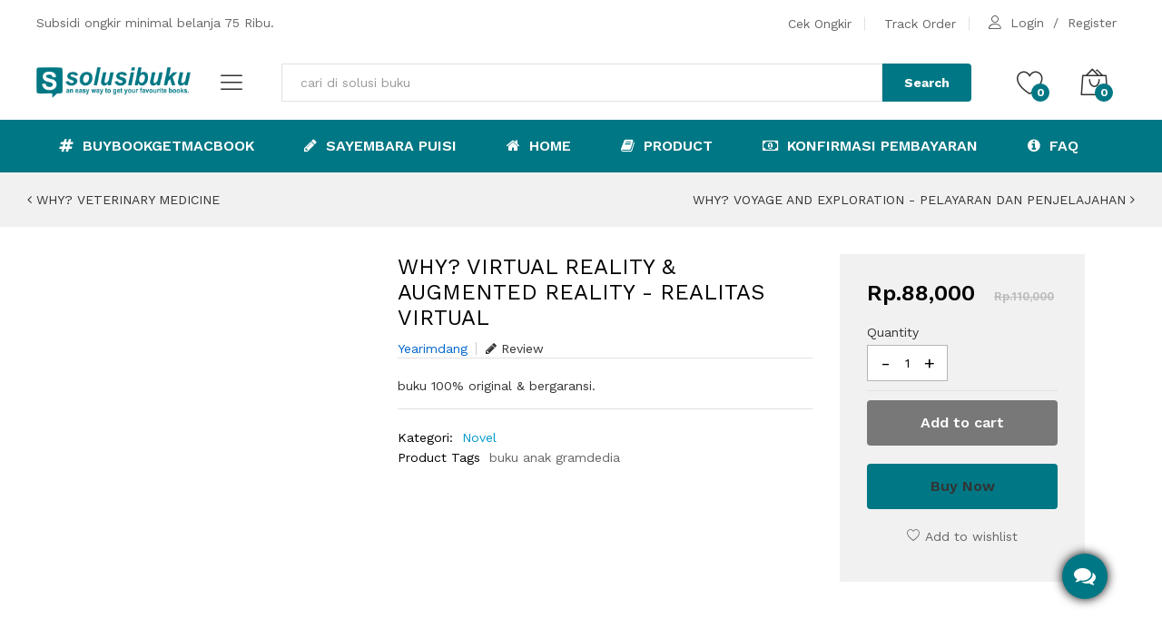

--- FILE ---
content_type: text/html; charset=UTF-8;
request_url: https://www.solusibuku.com/why-virtual-reality-augmented-reality-realitas-virtual.html
body_size: 10229
content:
 <!DOCTYPE html>
<!--[if IE]><![endif]-->
<!--[if IE 8 ]><html dir="ltr" lang="id" class="ie8"><![endif]-->
<!--[if IE 9 ]><html dir="ltr" lang="id" class="ie9"><![endif]-->
<!--[if (gt IE 9)|!(IE)]><!-->
<html dir="ltr" lang="id">
<!--<![endif]-->
<head>


    <meta charset="utf-8">

   <meta name="viewport" content="width=1400" />
    <meta name="format-detection" content="telephone=no">
    <meta name="apple-mobile-web-app-capable" content="yes">


     <title>WHY? VIRTUAL REALITY &amp; AUGMENTED REALITY - REALITAS VIRTUAL | Solusi Buku</title>
    

<base href="https://www.solusibuku.com/" />
<meta name="description" content="buku 100% original &amp; bergaransi." />
<meta name="keywords" content="solusibuku, toko buku online, buku murah, buku anak" />
<meta http-equiv="X-UA-Compatible" content="IE=edge">
<link href="https://www.solusibuku.com/why-virtual-reality-augmented-reality-realitas-virtual.html" rel="canonical" />
<meta name="robots" content="noodp,noydir"/>
<meta property="og:locale" content="en_US"/>
<meta property="og:title" content="WHY? VIRTUAL REALITY &amp; AUGMENTED REALITY - REALITAS VIRTUAL"/>
<meta property="og:description" content="buku 100% original &amp; bergaransi."/>
<meta property="og:url" content="https://www.solusibuku.com/why-virtual-reality-augmented-reality-realitas-virtual.html"/>
<meta property="og:site_name" content="Solusi Buku"/>
<meta property="og:type" content="article"/>
<meta property="og:image" content="https://www.solusibuku.com/image/c/data/produk/2020/eksternal/gramedia/Slide040-1200x630.jpeg"/>
    <!--[if lt IE 9]>
    <script src="assets/js/html5shiv.js"></script>
    <script src="assets/js/respond.min.js"></script>
    <![endif]-->
<link href="https://www.solusibuku.com/image/data/icon.png" rel="shortcut icon" />
<!-- Standard iPhone -->
<link rel="apple-touch-icon" sizes="57x57" href="https://www.solusibuku.com/image/data/icon.png" />
<!-- Retina iPhone -->
<link rel="apple-touch-icon" sizes="114x114" href="https://www.solusibuku.com/image/data/icon.png" />
<!-- Standard iPad -->
<link rel="apple-touch-icon" sizes="72x72" href="https://www.solusibuku.com/image/data/icon.png" />
<!-- Retina iPad -->
<link rel="apple-touch-icon" sizes="144x144" href="https://www.solusibuku.com/image/data/icon.png" />

<link href="https://fonts.googleapis.com/css?family=Work+Sans:300,400,500,600,700&amp;subset=latin-ext" rel="stylesheet">
    <link rel="stylesheet" href="assetons/plugins/font-awesome/css/font-awesome.min.css">
    <link rel="stylesheet" href="assetons/fonts/Linearicons/Linearicons/Font/demo-files/demo.css">
    <link rel="stylesheet" href="assetons/plugins/bootstrap4/css/bootstrap.min4.css">
    <link rel="stylesheet" href="assetons/plugins/bootstrap4/css/bootstrap.min.css">
    <link rel="stylesheet" href="assetons/plugins/owl-carousel/assets/owl.carousel.css">
    <link rel="stylesheet" href="assetons/plugins/slick/slick/slick.css">
    <link rel="stylesheet" href="assetons/plugins/lightGallery-master/dist/css/lightgallery.min.css">
    <link rel="stylesheet" href="assetons/plugins/jquery-bar-rating/dist/themes/fontawesome-stars.css">
    <link rel="stylesheet" href="assetons/plugins/jquery-ui/jquery-ui.min.css">
    <link rel="stylesheet" href="assetons/plugins/select2/dist/css/select2.min.css">
    <link rel="stylesheet" href="assetons/css/style.css?v=1.5">
    <link href="assets/custom-font/css/Glyphter.css?v=1.6" rel="stylesheet">
    <link rel="stylesheet" href="assetons/css/technology.css?v=1.2">
     <link rel="stylesheet" href="assetons/css/sweetalert.css">
    <link href="assets/material-design-iconic-font/css/material-design-iconic-font.min.css" rel="stylesheet">
   <script src="assetons/plugins/jquery-1.12.4.min.js"></script>
       <script src="assetons/js/jquery-ui.min.js"></script>
<script type="text/javascript" src="front/assets/js/jquery.bxslider.min.js"></script>
<link rel="stylesheet" type="text/css" href="front/assets/css/proshop.css" media="screen" />

<script type="text/javascript" src="assets/js/top.js"></script>

<link href="assets/css/font.css" rel="stylesheet" media="screen" />
<script type="text/javascript" src="assets/js/jquery.cookie.js"></script>
 </head>
 <body>

    <header class="header header--standard header--technology" data-sticky="true">
      <div class="header__top">
        <div class="container">
          <div class="header__left">
           <p style="text-align: center;"><span style="text-align: center;">Subsidi ongkir minimal belanja 75 Ribu.</span></p>
          </div>
          <div class="header__right">
            <ul class="header__top-links">
              <li><a href="shipping-estimator">Cek Ongkir</a></li>
              <li><a href="tracker">Track Order</a></li>

              <li>
                <div class="ps-block--user-header">
                  <div class="ps-block__left"><i class="icon-user"></i></div>
                  <div class="ps-block__right"><a href="login">Login</a><a href="register">Register</a></div>
                </div>
              </li>
            </ul>
          </div>
        </div>
      </div>
      <div class="header__content">
        <div class="container">
          <div class="header__content-left"><a class="ps-logo" href="/"><img src="https://www.solusibuku.com/image/data/logosolusibuku.png" alt=""></a>
            <div class="menu--product-categories">
              <div class="menu__toggle"><i class="icon-menu"></i></div>
              <div class="menu__content">
                <ul class="menu--dropdown">
                  <li class="level"><a class="ui"  href="https://www.solusibuku.com/novel"><span>Novel</span></a></li><li class="level"><a class="ui"  href="https://www.solusibuku.com/agama"><span>Agama</span></a></li><li class="level"><a class="ui"  href="https://www.solusibuku.com/biografi"><span>Biografi</span></a></li><li class="level"><a class="ui"  href="https://www.solusibuku.com/bisnis"><span>Bisnis</span></a></li><li class="level"><a class="ui"  href="https://www.solusibuku.com/buku-anak"><span>Buku Anak</span></a><ul class="mega-menu nav navbar-nav" style="display: none;"><div class="area container"><li class="mega-menu-column nav-header"><a href="https://www.solusibuku.com/buku-anak/cerita-anak">Cerita Anak</a></li><li class="mega-menu-column nav-header"><a href="https://www.solusibuku.com/buku-anak/keterampilan-anak">Keterampilan Anak</a></li><li class="mega-menu-column nav-header"><a href="https://www.solusibuku.com/buku-anak/pengetahuan-anak">Pengetahuan Anak</a></li></ul></li><li class="level"><a class="ui"  href="https://www.solusibuku.com/hobi"><span>Hobi</span></a></li><li class="level"><a class="ui"  href="https://www.solusibuku.com/hukum"><span>Hukum</span></a></li><li class="level"><a class="ui"  href="https://www.solusibuku.com/kamus"><span>Kamus</span></a></li><li class="level"><a class="ui"  href="https://www.solusibuku.com/kesehatan"><span>Kesehatan</span></a></li><li class="level"><a class="ui"  href="https://www.solusibuku.com/parenting"><span>Parenting</span></a></li><li class="level"><a class="ui"  href="https://www.solusibuku.com/pemrograman"><span>Pemrograman</span></a></li><li class="level"><a class="ui"  href="https://www.solusibuku.com/pengembangan-diri"><span>Pengembangan Diri</span></a></li>                </ul>
              </div>
            </div>
          </div>
          <div class="header__content-center">

            <div class="ps-form--quick-search">
                                <input class="form-control" id="auto" type="search" name="search" placeholder="cari di solusi buku" value="" onkeydown="this.style.color = '#000';" />
                 
              <button type="button" style="position: relative;" id="gosearch">Search</button>
            </div>

            <div id="nodata" style="display: none;">Data produk tidak ditemukan, coba gunakan kata kunci lain <br />atau klik SEARCH untuk menampilkan semua hasil pencarian (tidak hanya produk)</div>
            <script type="text/javascript">
              <!--
              $(document).ready(function() {
                $('#auto')
                  .on('blur', function() {
                    var $this = $(this);
                    if ($this.val() == '') {
                      $("#nodata").fadeOut();
                    }
                  })


                $("#auto").autocomplete({
                  source: function(request, response) {
                    $.ajax({
                      url: "index.php?p=product/search_json",
                      dataType: "jsonp",
                      data: {
                        keyword: request.term,
                        category_id: 0
                      },
                      success: function(data) {
                        response($.map(data.result, function(item) {
                          if (item.name === 'text_no_result') {
                            $("#nodata").fadeIn('fast');
                            //alert("Data tidak ditemukan, coba dengan kata kunci lain");
                          } else {
                            $("#nodata").fadeOut('fast');


                            if (item.labels == null) {
                              item.labels = "";
                            }
                            if (item.labels.name == undefined) {
                              item.labels.name = "";
                            }
                            if (item.labels.color == undefined) {
                              item.labels.color = "";
                            }
                            if (item.labels.warna == undefined) {
                              item.labels.warna = "";
                            }
                            if (item.saving == null) {
                              item.saving = "";
                            }
                            if (item.special == null) {
                              item.special = "";
                            }
                            if (item.price == null) {
                              item.price = "";
                            }

                            return {
                              name: item.name,
                              label: item.labels.name,
                              labwar: item.labels.warna,
                              labcol: item.labels.color,
                              saving: item.saving,
                              special: item.special,
                              price: item.price,
                              imej: item.thumb,
                              href: item.href
                            }
                          }
                        }));
                      }
                    });
                  },
                  focus: function(event, ui) {
                    return false;
                  },
                  select: function(event, ui) {
                    if (ui.item.href == "") {
                      return false;
                    } else {
                      location.href = ui.item.href;
                      return false;
                    }


                  },
                  open: function() {
                    $(this).removeClass("ui-corner-all").addClass("ui-corner-top");
                  },
                  close: function() {
                    $(this).removeClass("ui-corner-top").addClass("ui-corner-all");
                  }
                }).data("ui-autocomplete")._renderItem = function(ul, item) {
                  return $("<li class='ui-menu-item'></li>")
                    .data("ui-autocomplete-item", item)
                    .append("<div class='ui-menu-item-wrapper'><a><span class='imej'><img src='" + item.imej + "' /></span><span class='ititle'>" + item.name + "</span><span style='background: " + item.labwar +
                      "' class='ilabel'><span style='color: " + item.labcol + "'>" + item.label + "</span></span><span class='isaving'>" + item.saving + "</span><span class='ispeci'>" + item.special + "</span><span class='iprice'>" + item
                      .price + "</span></a></div>")
                    .appendTo(ul);
                };
              });

              $('#gosearch').bind('click', function() {
		url = $('base').attr('href') + 'search';

		var search = $('input[name=\'search\']').val();

		if (search) {
			url += '&keyword=' + encodeURIComponent(search);
		}

		location = url;
	});

	$('input[name=\'search\']').bind('keydown', function(e) {
		if (e.keyCode == 13) {
			url = $('base').attr('href') + 'search';

			var search = $('input[name=\'search\']').val();

			if (search) {
				url += '&keyword=' + encodeURIComponent(search);
			}

			location = url;
		}
	});

              //
              -->
            </script>

          </div>
          <div class="header__content-right">
            <div class="header__actions">
              <div id="wishlist">
                 <a class="header__extra" href="wishlist">
                                          <i class="icon-heart"></i><span><i>0</i></span>
                                           </a>
                </div>
              <div class="ps-cart--mini">
              <div id="cart">
                 <a class="header__extra" href="cart">
                                          <i class="icon-bag2"></i><span><i>0</i></span>
                                           </a>
                </div>
                  <div id="module-cart">
                      <div class="ps-cart__content">  
   <div class="ps-cart__items">
         
          <p class="text-center">Masih Kosong </p> 

        
  </div>  
  </div>

<script type="text/javascript"><!--
function getUrlParam(name) {
  var name = name.replace(/[\[]/,"\\\[").replace(/[\]]/,"\\\]");
  var regexS = "[\\?&]"+name+"=([^&#]*)";
  var regex = new RegExp(regexS);
  var results = regex.exec(window.location.href);
  if (results == null)
    return "";
  else
    return results[1];
}

$(document).ready(function () {
	$('.cartremove').live('click', function () {
	var idv = this.id;
	var name = this.title;
swal({
  html: true,
  title: "Anda yakin?",
  text: "Anda akan menghapus <strong>" + name + "</strong> dari keranjang belanja",
  type: "warning",
  showCancelButton: true,
  confirmButtonClass: "btn-danger",
  confirmButtonText: "Ya, hapus produk",
  cancelButtonText: "Tidak, batalkan",
  closeOnConfirm: false
},
function(){
  delprod(idv);
  
});	
});
	
	
function delprod(idne){	
	
	 $.ajax({
			type: 'post',
			url: 'index.php?p=module/cart/callback',
			dataType: 'html',
			data: 'remove=' + idne,
			success: function (html) {
				$('#module-cart').load(document.URL +  ' #module-cart');
				$('#cart').load(document.URL +  ' #cart .header__extra');
				if (getUrlParam('p').indexOf('checkout') != -1) {
					window.location.reload();
				};
				  swal("Terhapus!",  "berhasil dihapus", "success");
			}
		});
	};
	
		
});
//--></script>                
          
                
                




                   </div>
              </div>
            </div>
          </div>
        </div>
      </div>
      <nav class="navigation">
        <div class="container">
          <ul class="menu menu--technology">

                                     <li>

                 <a target="_parent" href="/buy-book-get-macbook"><i class="fa fa-hashtag"></i> BuyBookGetMacbook</a>
          
                        </li>
                                      <li>

                 <a target="_parent" href="sayembara-puisi"><i class="fa fa-pencil"></i> SAYEMBARA PUISI</a>
          
                        </li>
                                      <li>

                 <a target="_parent" href="/"><i class="fa fa-home"></i> HOME</a>
          
                        </li>
                                                           <li>

                 <a target="_parent" href="product"><i class="fa fa-book"></i> PRODUCT</a>
          
                        </li>
                                      <li>

                 <a target="_parent" href="payment-confirmation"><i class="fa fa-money"></i> Konfirmasi Pembayaran</a>
          
                        </li>
                                      <li>

                 <a target="_parent" href="faq"><i class="fa fa-info-circle"></i> FAQ</a>
          
                        </li>
                                               

          </ul>
        </div>
      </nav>
    </header>

     <div class="container">

 </div>
<div class="ps-breadcrumb">
  <div class="ps-container">
        <a class="pl pull-left" href="https://www.solusibuku.com/why-veterinary-medicine.html"><i class="fa fa-angle-left"></i> WHY? VETERINARY MEDICINE</a>
            <a class="pr pull-right" href="https://www.solusibuku.com/why-voyage-and-exploration-pelayaran-dan-penjelajahan.html">WHY? VOYAGE AND EXPLORATION - PELAYARAN DAN PENJELAJAHAN <i class="fa fa-angle-right"></i> </a>
      </div>
  <div class="half-bottom clearfix"></div>
</div>

<div id="productform" class="ps-page--product">
  <div class="container">
    <div class="ps-product--detail ps-product--full-content">
      <div class="ps-product__top">
        <div class="ps-product__header">
          <div class="ps-product__thumbnail" data-vertical="true">

            <div class="ps-wrapper">
              
                <div class="item"><a href="image/data/produk/2020/eksternal/gramedia/Slide040.jpeg"><img src="https://www.solusibuku.com/image/c/data/produk/2020/eksternal/gramedia/Slide040-cr-500x500.jpeg" alt=""></a></div>

                            </div>

                      </div>
          <div class="ps-product__info">
            <h1>WHY? VIRTUAL REALITY &amp; AUGMENTED REALITY - REALITAS VIRTUAL</h1>
            <div class="ps-product__meta">
              <p><a href="https://www.solusibuku.com/index.php?p=product/writer&amp;writer_id=942">Yearimdang</a></p>
              <div class="ps-product__rating">

                	               <a  class="writereview" style="cursor: pointer;"> <i class="fa fa-pencil"></i> Review</a>
	            
              </div>
            </div>
            <div class="ps-product__desc">
              buku 100% original & bergaransi.              <div class="add-bottom"></div>
            </div>
            <div class="ps-product__specification">
                            <p class="categories"><strong> Kategori:</strong>
                <a href="https://www.solusibuku.com/novel">Novel</a>
              </p>
              <p class="tags">
                <strong> Product Tags</strong>
                                <a href="https://www.solusibuku.com/search&keyword= buku anak"> buku anak</a>
                                <a href="https://www.solusibuku.com/search&keyword=gramdedia">gramdedia</a>
                              </p>
            </div>
            <div class="ps-product__sharing">
            	 <!-- Share Button Bottom Start -->
	 <!-- Share Button Bottom End -->
            </div>
          </div>
        </div>

        <div class="ps-product__price-right">
                    <h4 class="ps-product__price">Rp.88,000 &nbsp; <del class="ps-product__price">Rp.110,000</del></h4>

                    <div class="ps-product__variations">
                      </div>
          <div class="ps-product__shopping">
            <div class="hidden-input">

              <input type="hidden" name="product_id" value="3047" />
              <input type="hidden" name="redirect" value="https://www.solusibuku.com/why-virtual-reality-augmented-reality-realitas-virtual.html" />
                          </div>
            <figure>
              <figcaption>Quantity</figcaption>
              <div class="form-group--number">
                <button type='button' class='plus up' field='quantity'>+</button>
                <button type='button' class='minus down' field='quantity'>-</button>

                <input class="input form-control" type="text" name="quantity" size="3" value="1" />
              </div>
            </figure>
            <a class="ps-btn ps-btn--gray" id="addcart">Add to cart</a>

            <a class="ps-btn" onclick="location = 'index.php?p=checkout/cart&product_id=3047&quantity=1'">Buy Now</a>

            <div class="ps-product__actions"><a style="cursor: pointer" id="addwish"><i class="icon-heart"></i> Add to wishlist</a>
            </div>
          </div>
        </div>
      </div>
      <div class="ps-product__content">
        <h3 class="ps-product__heading">Description</h3>
        <div class="ps-document">
          Seiring dengan berkembangnya teknologi, muncul istilah yang dikenal sebagai Virtual Reality (VR) dan Augmented Reality (AR). VR merupakan imajinasi yang terasa seperti dunia nyata. Pengguna biasanya mendefinisikan VR sebagai pembuatan seluruh lingkungan sekitar menjadi virtual, sedangkan AR didefinisikan sebagai penambahan elemen virtual ke dunia nyata. AR memperlihatkan dunia nyata secara lebih luas dan terasa lebih nyata. Dengan teknologi-teknologi ini, informasi dapat diakses dengan mudah, para pecinta game pun akan merasakan sensasi tersendiri saat sedang bermain game.        </div>
        <h3 class="ps-product__heading">Detail</h3>
        <div class="table-responsive">
          <table class="table table-bordered ps-table ps-table--specification">
                        <tr>
              <td style="width: 180px">Kategori : </td>
              <td><strong><a href="https://www.solusibuku.com/novel">Novel</a></strong></td>
            </tr>
            
            
            
            
                        <tr>
              <td>Ketebalan :</td>
              <td><strong>160 Halaman</strong></td>
            </tr>
            
                        <tr>
              <td>Dimensi :</td>
              <td><strong>18 x 24 cm</strong></td>
            </tr>
            
                        <tr>
              <td>Bahasa :</td>
              <td><strong>Indonesia</strong></td>
            </tr>
            
            <tr>
              <td><span itemprop="availability" content="in_stock">Stock:</span></td>
              <td><strong>Tersedia</strong></td>
            </tr>

                        <tr>
              <td>Penerbit: </td>
              <td><strong><a href="https://www.solusibuku.com/index.php?p=product/manufacturer&amp;manufacturer_id=191">Elex Media Komputindo</a></strong></td>
            </tr>
            
                        <tr>
              <td>Penulis: </td>
              <td><strong><a href="https://www.solusibuku.com/index.php?p=product/writer&amp;writer_id=942">Yearimdang</a></strong></td>
            </tr> <br />
            
            <tr>
              <td>Berat :</td>
              <td><strong>200 gram</strong></td>
            </tr>
            <span itemprop="offerDetails" itemscope itemtype="http://data-vocabulary.org/Offer"> </span>

            <tr>
              <td>Product Tags: </td>
              <td>                <div id="tag" class="small">

                                    <a href="https://www.solusibuku.com/search&keyword= buku anak"> buku anak</a>
                                    <a href="https://www.solusibuku.com/search&keyword=gramdedia">gramdedia</a>
                                  </div>
                </td>
            </tr>

          </table>
        </div>
        <div class="pb-40"></div>
        <h3 class="ps-product__heading">Reviews</h3>

        <div id="writen" class="row">
          <div class="col-xl-5 col-lg-5 col-md-12 col-sm-12 col-12 ">
            <div class="ps-block--average-rating">
              <div class="ps-block__header">
                <h3><span class="pull-left text-success">0</span> <span style="opacity: 0.5" class="text-muted">/5</span></h3>

              </div>
              <div class="ps-block__star"><span>5 Star</span>
                <div class="ps-progress" data-value=""><span></span></div><span></span>
              </div>
              <div class="ps-block__star"><span>4 Star</span>
                <div class="ps-progress" data-value=""><span></span></div><span></span>
              </div>
              <div class="ps-block__star"><span>3 Star</span>
                <div class="ps-progress" data-value=""><span></span></div><span></span>
              </div>
              <div class="ps-block__star"><span>2 Star</span>
                <div class="ps-progress" data-value=""><span></span></div><span></span>
              </div>
              <div class="ps-block__star"><span>1 Star</span>
                <div class="ps-progress" data-value=""><span></span></div><span></span>
              </div>
            </div>
          </div>
          <div class="col-xl-7 col-lg-7 col-md-12 col-sm-12 col-12 ">
              <div id="review"></div><br/>
            <div class="ps-form--review">
              <div class="add-bottom clearfix"></div>
              <h4 id="review-title">Submit Your Review</h4>
              <p>Required fields are marked<sup>*</sup></p>
              <div class="form-group form-group__rating">
                <label>Your rating of this product</label>
                <select name="rating" class="ps-rating" data-read-only="false">
                  <option value="0">0</option>
                  <option value="1">1</option>
                  <option value="2">2</option>
                  <option value="3">3</option>
                  <option value="4">4</option>
                  <option value="5">5</option>
                </select>
              </div>
              <div class="form-group">
                <textarea name="text" class="form-control" rows="6" placeholder="Write your review here"></textarea>
              </div>
              <div class="row">
                <div class="col-xl-6 col-lg-6 col-md-6 col-sm-12  ">
                  <div class="form-group">
                    <input class="form-control" name="name" type="text" placeholder="Your Name">
                  </div>
                </div>

                <div class="col-xl-2 col-lg-2 col-md-2 col-sm-12  ">
                  <img width="120" height="30" src="index.php?p=product/product/captcha" id="captcha" />
                </div>
                <div class="col-xl-4 col-lg-4 col-md-4 col-sm-12  ">
                  <div class="form-group">

                    <input placeholder="Captcha" type="text" name="captcha" value="" class="form-control" autocomplete="off" />
                  </div>
                </div>
              </div>
              <div class="form-group submit">
                <button onclick="review();" class="ps-btn">Submit Review</button>
              </div>
            </div>
          </div>
        </div>

      </div>
    </div>
    <div class="ps-section--default ps-customer-bought">
          <div class="ps-section__header">
           <h3>Terakhir dilihat</h3>          </div>
          <div class="ps-section__content">
            <div class="row">
        
                         
              <div class="col-xl-3 col-lg-3 col-md-4 col-sm-6 col-6 ">
                <div class="ps-product">
                  <div class="ps-product__thumbnail">
                  <a href="https://www.solusibuku.com/why-virtual-reality-augmented-reality-realitas-virtual.html"><img src="https://www.solusibuku.com/image/c/data/produk/2020/eksternal/gramedia/Slide040-cr-250x250.jpeg" alt="WHY? VIRTUAL REALITY &amp; AUGMENTED REALITY - REALITAS VIRTUAL"/></a>
                                    <div class="ps-product__badge">20%</div>
                                    </div>
                 
                  <div class="ps-product__container">
                  <div class="ps-product__content">
                    <a class="ps-product__title" href="https://www.solusibuku.com/why-virtual-reality-augmented-reality-realitas-virtual.html">WHY? VIRTUAL REALITY &amp; AUGMENTED REALITY - REALITAS VIRTUAL</a>
                    <div class="ps-product__rating hide">
                      <select class="ps-rating" data-read-only="true">
                                 				                             <option value="0">1</option>
                                                     
                                   				                             <option value="0">2</option>
                                                     
                                   				                             <option value="0">3</option>
                                                     
                                   				                             <option value="0">4</option>
                                                     
                                   				                             <option value="0">5</option>
                                                     
                                           
                      </select> 
                    </div>
                                      <p class="ps-product__price sale">Rp.88,000                      <del>Rp.110,000</del>
                    </p>
                     
                  </div>
                    
                 <div class="ps-product__content hover">
                   <a class="ps-product__title" href="https://www.solusibuku.com/why-virtual-reality-augmented-reality-realitas-virtual.html">WHY? VIRTUAL REALITY &amp; AUGMENTED REALITY - REALITAS VIRTUAL</a>
                                        <p class="ps-product__price sale">Rp.88,000                      <del>Rp.110,000</del>
                    </p>
                     
                  </div>
                    
                  </div>
                </div>
              </div>
            
            </div>
          </div>
        </div>   
   
 
      


 
 

    <div class="ps-section--default">
      <div class="ps-section__header">
        <h3>Rekomendasi Bacaan Serupa</h3>
      </div>
      <div class="ps-section__content">
        <div class="ps-carousel--nav owl-slider" data-owl-auto="true" data-owl-loop="true" data-owl-speed="10000" data-owl-gap="30" data-owl-nav="true" data-owl-dots="true" data-owl-item="6" data-owl-item-xs="2" data-owl-item-sm="2"
          data-owl-item-md="3" data-owl-item-lg="4" data-owl-item-xl="5" data-owl-duration="1000" data-owl-mousedrag="on">
          

        </div>
      </div>
    </div>
  </div>
</div>
<script type="text/javascript">
  <!--
  jQuery(document).ready(function() {

    // This button will increment the value
    $('.plus').click(function(e) {
      // Stop acting like a button
      e.preventDefault();
      // Get the field name
      fieldName = $(this).attr('field');
      // Get its current value
      var currentVal = parseInt($('input[name=' + fieldName + ']').val());
      // If is not undefined
      if (!isNaN(currentVal)) {
        // Increment
        $('input[name=' + fieldName + ']').val(currentVal + 1);
      } else {
        // Otherwise put a 0 there
        $('input[name=' + fieldName + ']').val(0);
      }
    });
    // This button will decrement the value till 0
    $(".minus").click(function(e) {
      // Stop acting like a button
      e.preventDefault();
      // Get the field name
      fieldName = $(this).attr('field');
      // Get its current value
      var currentVal = parseInt($('input[name=' + fieldName + ']').val());
      // If it isn't undefined or its greater than 0
      if (!isNaN(currentVal) && currentVal > 0) {
        // Decrement one
        $('input[name=' + fieldName + ']').val(currentVal - 1);
      } else {
        // Otherwise put a 0 there
        $('input[name=' + fieldName + ']').val(0);
      }
    });

  });
  $(document).ready(function() {
    $('#addcart').removeAttr('onclick');
    $('#addcart').click(function() {

      var submitted = $('#productform input[type=\'text\'], #productform input[type=\'hidden\'], #productform input[type=\'radio\']:checked, #content select, #productform input[type=\'file\']');
      //	document.getElementById('loadiv').style.display='block';
      //	document.getElementById('loads').style.display='block';


      $.ajax({
        type: 'post',
        url: 'index.php?p=module/cart/callbacktop',
        dataType: 'html',
        data: submitted,
        success: function(html) {
          $('html, body').animate({
            scrollTop: 0
          }, 'slow');
          swal({
            html: true,
            title: "Sukses!",
            text: html,
            type: "success"
          });

        },
        complete: function() {
          //addToCartComplete();
          $('#cart').load(document.URL + ' #cart .header__extra');
          $('#module-cart').load(document.URL + ' #module-cart');
        }
      });
    });

  });

  $(document).ready(function() {
    $('#addwish').removeAttr('onclick');
    $('#addwish').click(function() {

      var submitting = $('#productform input[type=\'text\'], #productform input[type=\'hidden\'], #productform input[type=\'radio\']:checked, #productform select, #productform input[type=\'file\']');


      $.ajax({
        type: 'post',
        url: 'index.php?p=module/wishlist/callbacktop',
        dataType: 'html',
        data: submitting,
        success: function(html) {
          $('html, body').animate({
            scrollTop: 0
          }, 'slow');
          swal({
            html: true,
            title: "Sukses!",
            text: html,
            type: "success"
          });

        },
        complete: function() {
          $('#wishlist').load(document.URL + ' #wishlist .header__extra');
        }
      });
    });

  });

  $.fn.scrollBottom = function() {
    return $(document).height() - this.scrollTop() - this.height();
  };
  $('.writereview2').live('click', function() {
    $('html, body').animate({
      scrollTop: $(document).height()
    }, 'slow');
  });
  $(".viewreview").click(function() {
    $('html, body').animate({
      scrollTop: $("#review").offset().top - 105
    }, 1000);
  });
  $(".writereview").click(function() {
    $('html, body').animate({
      scrollTop: $("#writen").offset().top - 70
    }, 1000);
  });
  $('#review .pagination a').live('click', function() {
    $('#review').slideUp('slow');

    $('#review').load(this.href);

    $('#review').slideDown('slow');

    return false;
  });

  $('#review').load('index.php?p=product/product/review&product_id=3047');

  function review() {
    $.ajax({
      type: 'POST',
      url: 'index.php?p=product/product/writing&product_id=3047',
      dataType: 'json',
      data: 'name=' + encodeURIComponent($('input[name=\'name\']').val()) + '&text=' + encodeURIComponent($('textarea[name=\'text\']').val()) + '&rating=' + encodeURIComponent($('select[name=\'rating\'] option:selected').val() ? $('select[name=\'rating\'] option:selected').val() : '') + '&captcha=' + encodeURIComponent($('input[name=\'captcha\']').val()),
      beforeSend: function() {
        $('.success, .warning').remove();
        $('#review_button').attr('disabled', 'disabled');
        $('#review-title').after('<div class="wait"><i class="fa fa-spin fa-spinner"></i> Please Wait</div>');
      },
      complete: function() {
        $('#review_button').attr('disabled', '');
        $('.wait').remove();
      },
      success: function(data) {
        if (data.error) {
        //  alert(data.error);
      $('#review-title').after('<div class="warning text-danger add-bottom">' + data.error + '</div>');
        }

        if (data.success) {
          $('#review-title').after('<div class="text-success add-bottom ">' + data.success + '</div>');

          $('input[name=\'name\']').val('');
          $('textarea[name=\'text\']').val('');
          $('select[name=\'rating\'] option').attr('selected', '');
          $('input[name=\'captcha\']').val('');
        }
      }
    });
  }
  //
  -->
</script>

    </div>
 
   <footer class="ps-footer ps-footer--2 ps-footer--technology">
        <div class="container">
          <div class="ps-footer__content">
            <div class="row">

             
        
     
              <div class="col-sm-3 col-md-3">
        <aside class="widget widget_footer">
    
   <h3 class="widget-title">Akun Saya</h3>
  	 
    <ul class="ps-list--link">
         <li><a target="_parent" href="register"><i class="fa fa-key"></i> Register</a></li>
         <li><a target="_parent" href="login"><i class="fa fa-user"></i> Login</a></li>
         <li><a target="_parent" href="forgot-password"><i class="fa fa-question"></i> Lupa Password</a></li>
         <li><a target="_parent" href="account"><i class="fa fa-smile-o"></i> My Account</a></li>
      </ul>
   </aside>
        </div>
     
      
      
     
           
        
     
              <div class="col-sm-3 col-md-3">
        <aside class="widget widget_footer">
    
   <h3 class="widget-title">Bantuan</h3>
  	 
    <ul class="ps-list--link">
         <li><a target="_parent" href="https://www.solusibuku.com/cara-pemesanan"><i class=""></i> Cara Pemesanan</a></li>
         <li><a target="_blank" href="https://www.solusibuku.com/faq"><i class=""></i> Tanya Jawab</a></li>
         <li><a target="_parent" href="https://www.solusibuku.com/kebijakan-pengembalian"><i class=""></i> Kebijakan Pengembalian</a></li>
         <li><a target="_parent" href="https://www.solusibuku.com/kebijakan-pengiriman"><i class=""></i> Kebijakan Pengiriman</a></li>
      </ul>
   </aside>
        </div>
     
      
      
     
           
        
     
              <div class="col-sm-3 col-md-3">
        <aside class="widget widget_footer">
    
   <h3 class="widget-title">Pintasan</h3>
  	 
    <ul class="ps-list--link">
         <li><a target="_parent" href="payment-confirmation"><i class="fa fa-money"></i> Konfirmasi Pembayaran</a></li>
         <li><a target="_parent" href="shipping-estimator"><i class="fa fa-truck"></i> Cek Ongkir</a></li>
         <li><a target="_parent" href="tracker"><i class="fa fa-search"></i> Cek Resi</a></li>
         <li><a target="_parent" href="https://play.google.com/store/apps/details?id=com.solusibuku"><i class="zmdi zmdi-android"></i> Download Aplikasi Android</a></li>
         <li><a target="_parent" href="https://apps.apple.com/id/app/solusi-buku/id1480197511"><i class="zmdi zmdi-apple"></i> Download Aplikasi iOS</a></li>
      </ul>
   </aside>
        </div>
     
      
      
     
           
        
     
              <div class="col-sm-3 col-md-3">
        <aside class="widget widget_footer">
 
   <h3 class="widget-title">Temukan kami di</h3>
   <ul id="socialer" class="ps-list--link">
               <li>
       
       <a href="mailto:solusibuku.com@gmail.com">

        	
       
          <i class="zmdi zmdi-email "></i>
          
       <span style="display: inline-block; margin-left: 8px;">Email</span></a></li> 
            
                <li>
       
       <a href="https://www.facebook.com/solusibukucom">

        	
       
          <i class="zmdi zmdi-facebook"></i>
          
       <span style="display: inline-block; margin-left: 8px;">Facebook</span></a></li> 
            
                <li>
       
       <a href="https://twitter.com/solusibukucom">

        	
       
          <i class="zmdi zmdi-twitter "></i>
          
       <span style="display: inline-block; margin-left: 8px;">Twitter</span></a></li> 
            
                <li>
       
       <a href="https://www.instagram.com/solusibuku/">

        	
       
          <i class="zmdi zmdi-instagram"></i>
          
       <span style="display: inline-block; margin-left: 8px;">Instagram</span></a></li> 
            
        
 </ul>    
     </aside>       
<style >
#socialer {
	margin: 0;
	padding: 0;
}
#socialer li {
	display: inline-block;
	padding: 8px;
	margin: 0;
	
}
#socialer li i{
   vertical-align: middle;
}
</style>
<div class="clearfix"></div>        </div>
     
      
      
     
  
            </div>

    <div class="row">
          <div class="col-md-12 text-center">

           <aside class="widget widget_footer">

	
   
    <div class="ps-footer__links">
    <p>
          <a href="https://www.solusibuku.com/info/bebas-ongkir">Bebas Ongkir</a></li>
           <a href="https://www.solusibuku.com/info/contact">Hubungi Kami</a></li>
           <a href="https://www.solusibuku.com/info/kebijakan-pengembalian">Kebijakan Pengembalian</a></li>
           <a href="https://www.solusibuku.com/info/kebijakan-privasi">Kebijakan Privasi</a></li>
           <a href="https://www.solusibuku.com/info/metode-pembayaran">Metode Pembayaran</a></li>
           <a href="https://www.solusibuku.com/info/return-dan-refund">Pengembalian Dana / Barang</a></li>
           <a href="https://www.solusibuku.com/info/cara-pemesanan">Cara Pemesanan</a></li>
           <a href="https://www.solusibuku.com/info/kebijakan-pengiriman">Kebijakan Pengiriman</a></li>
            <a href="https://www.solusibuku.com/hubungi-kami">Kontak Kami</a> 
      <a href="https://www.solusibuku.com/sitemap">Peta Situs</a> 
      <a href=""></a> 
   </p> 
     </div>
  
   </aside>
         
    
          </div>
    </div>
       <div class="row">
          <div class="col-md-12 text-center">

           <aside class="widget widget_footer">
<p>Solusi buku adalah tempat dimana kamu bisa menemukan buku favoritmu!</p>
 </aside>


         </div>
    </div>
     

          </div>
          <div class="ps-footer__copyright">
            <p>Solusi Buku &copy; 2026. <span style="opacity: 0"> Ecommerce by <a title="Exifix.com" href="https://www.exifix.com">Exifix</a> </p>

            <p>                    <a href="http://www.solusibuku.com/why-virtual-reality-augmented-reality-realitas-virtual.html?v=1"><i class="fa fa-mobile"></i> Mobile Site</a>                
                </p>

          </div>
        </div>
      </footer>
    </div>
    <div id="back2top"><i class="pe-7s-angle-up"></i></div>
    <div class="ps-site-overlay"></div>
    <div id="loader-wrapper">
      <div class="loader-section section-left"></div>
      <div class="loader-section section-right"></div>
    </div>
    <div class="ps-search" id="site-search"><a class="ps-btn--close" href="#"></a>
      <div class="ps-search__content">
        <form class="ps-form--primary-search" action="do_action" method="post">
          <input class="form-control" type="text" placeholder="cari buku apa ?...">
          <button><i class="aroma-magnifying-glass"></i></button>
        </form>
      </div>
    </div>
    <!--include shared/cart-sidebar-->
    <!-- Plugins-->

    <script src="https://cdnjs.cloudflare.com/ajax/libs/popper.js/1.11.0/umd/popper.min.js"></script>
    <script src="assetons/plugins/owl-carousel/owl.carousel.min.js"></script>
    <script src="assetons/plugins/bootstrap4/js/bootstrap.min.js"></script>
    <script src="assetons/plugins/imagesloaded.pkgd.js"></script>
    <script src="assetons/plugins/masonry.pkgd.min.js"></script>
    <script src="assetons/plugins/isotope.pkgd.min.js"></script>
    <script src="assetons/plugins/jquery.matchHeight-min.js"></script>
    <script src="assetons/plugins/slick/slick/slick.min.js"></script>
    <script src="assetons/plugins/jquery-bar-rating/dist/jquery.barrating.min.js"></script>
    <script src="assetons/plugins/slick-animation.min.js"></script>
    <script src="assetons/plugins/lightGallery-master/dist/js/lightgallery-all.min.js"></script>

    <script src="assetons/plugins/sticky-sidebar/dist/sticky-sidebar.min.js"></script>
    <script src="assetons/plugins/jquery.slimscroll.min.js"></script>
    <script src="assetons/plugins/select2/dist/js/select2.full.min.js"></script>
    <!-- Custom scripts-->
    <script src="assetons/js/main.js"></script>
    <script src="assetons/js/sweetalert.js"></script>
      <script src="assets/js/jquery.colorbox-min.js"></script>


<!-- Global site tag (gtag.js) - Google Analytics -->
<script async src="https://www.googletagmanager.com/gtag/js?id=UA-138950542-1"></script>
<script>
  window.dataLayer = window.dataLayer || [];
  function gtag(){dataLayer.push(arguments);}
  gtag('js', new Date());

  gtag('config', 'UA-138950542-1');
</script>         <a class="ajax" href="quick-login" style="z-index: 999999; font-size: 24px;position: fixed; background: #007784; width: 50px; height: 50px; line-height: 50px; text-align: center; color: white; bottom: 60px; right: 60px; border-radius: 60px; box-shadow: 0 0 12px #000;"><span class="fa fa-comments"></span><span id="chates"></span></a>
 

<!-- Facebook Pixel Code -->
<script>
  !function(f,b,e,v,n,t,s)
  {if(f.fbq)return;n=f.fbq=function(){n.callMethod?
  n.callMethod.apply(n,arguments):n.queue.push(arguments)};
  if(!f._fbq)f._fbq=n;n.push=n;n.loaded=!0;n.version='2.0';
  n.queue=[];t=b.createElement(e);t.async=!0;
  t.src=v;s=b.getElementsByTagName(e)[0];
  s.parentNode.insertBefore(t,s)}(window, document,'script',
  'https://connect.facebook.net/en_US/fbevents.js');
  fbq('init', '710542649353860');
  fbq('track', 'PageView');
</script>
<noscript><img height="1" width="1" style="display:none"
  src="https://www.facebook.com/tr?id=710542649353860&ev=PageView&noscript=1"
/></noscript>
<!-- End Facebook Pixel Code --><script>
$(".ajax").colorbox({
     width: '100%',
    height: '100%'
});
$(".iframe").colorbox({
     iframe:true,
     width: '800px',
    height: '100%'
});
</script>
  </body>
</html>
